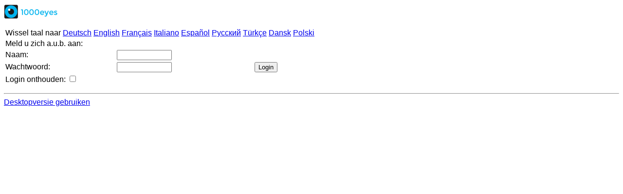

--- FILE ---
content_type: text/html;charset=iso-8859-1
request_url: https://m.1000eyes.de/mobile/Mobile/LogIn;jsessionid=1451FAB7FD7E3A94EC14EEEE80D0AC3F44C30A65.inst1app03?switchLang=nl
body_size: 911
content:


<html><head>
<title>1000eyes - Videoüberwachung im Internet</title>
<link rel="shortcut icon" href="/mobile/gfx/favicon.ico"/>
<meta name="viewport" content="width=800"/>
<meta name="MobileOptimized" content="800" />
<style type="text/css">
 body { font-family:Verdana,Arial,sans-serif; }
 div, td, form, li, input, select, textarea { font-family:Verdana,Arial, sans-serif; }
</style>
</head>
<body>
<p><img src="/mobile/gfx/logo.png?dcm=1708695197000" width="110" height="32" align="absmiddle"/></p>



	<form method="POST" action="/mobile/Mobile/LogIn;jsessionid=18D119C205D14A4D04E84B8B8B6D6BA455EE760A.inst1app03?lbpc=1769047426240">

		<table>
			<tr>
				<td colspan="3">Wissel taal naar 
				
				<a href="/mobile/Mobile/LogIn;jsessionid=18D119C205D14A4D04E84B8B8B6D6BA455EE760A.inst1app03?switchLang=de">Deutsch</a>
				
				<a href="/mobile/Mobile/LogIn;jsessionid=18D119C205D14A4D04E84B8B8B6D6BA455EE760A.inst1app03?switchLang=en">English</a>
				
				<a href="/mobile/Mobile/LogIn;jsessionid=18D119C205D14A4D04E84B8B8B6D6BA455EE760A.inst1app03?switchLang=fr">Fran&#231;ais</a>
				
				<a href="/mobile/Mobile/LogIn;jsessionid=18D119C205D14A4D04E84B8B8B6D6BA455EE760A.inst1app03?switchLang=it">Italiano</a>
				
				<a href="/mobile/Mobile/LogIn;jsessionid=18D119C205D14A4D04E84B8B8B6D6BA455EE760A.inst1app03?switchLang=es">Espa&#241;ol</a>
				
				<a href="/mobile/Mobile/LogIn;jsessionid=18D119C205D14A4D04E84B8B8B6D6BA455EE760A.inst1app03?switchLang=ru">&#1056;&#1091;&#1089;&#1089;&#1082;&#1080;&#1081;</a>
				
				<a href="/mobile/Mobile/LogIn;jsessionid=18D119C205D14A4D04E84B8B8B6D6BA455EE760A.inst1app03?switchLang=tr">T&#252;rk&#231;e</a>
				
				<a href="/mobile/Mobile/LogIn;jsessionid=18D119C205D14A4D04E84B8B8B6D6BA455EE760A.inst1app03?switchLang=dk">Dansk</a>
				
				<a href="/mobile/Mobile/LogIn;jsessionid=18D119C205D14A4D04E84B8B8B6D6BA455EE760A.inst1app03?switchLang=pl">Polski</a>
				
				</td>
			</tr>

			

			<tr>
				<td colspan="3">Meld u zich a.u.b. aan:</td>
			</tr>
			<tr>
				<td>Naam:</td>
				<td><input type="text" name="user" size="12" maxlength="32"/></td>
				<td>&nbsp;</td>
			</tr>
			<tr>
				<td>Wachtwoord:</td>
				<td><input type="password" name="pwd" size="12" maxlength="32"/></td>
				<td>&nbsp;<input type="submit"
					value="Login"/></td>
			</tr>
			<tr>
				<td colspan="3">Login onthouden:&nbsp;<input
					type="checkbox" name="rememberMe" value="true"/></td>
			</tr>
		</table>
		<font color="red"> 
		
		</font>
	</form>

	<hr />

	<a href="http://www.1000eyes.de/videoueberwachung/">Desktopversie gebruiken</a>

</body>
</html>

